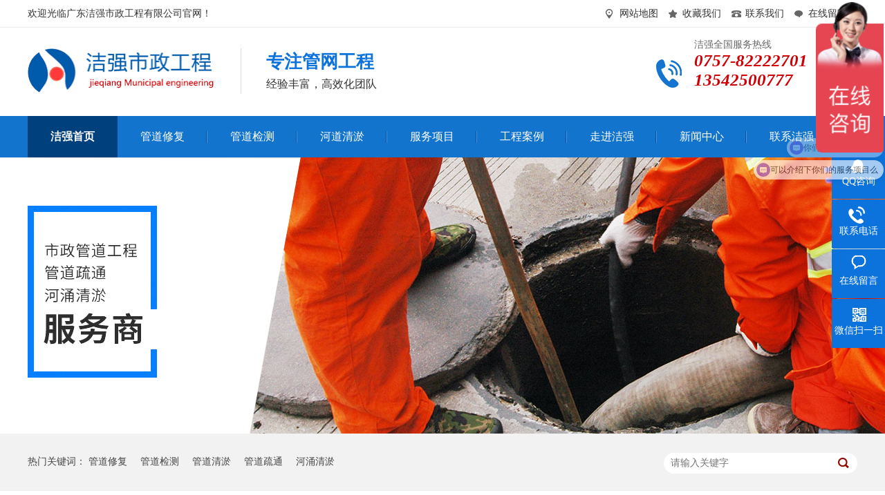

--- FILE ---
content_type: text/html
request_url: http://www.gdjqsz.com/articles/cswsgd.html
body_size: 5652
content:
<!DOCTYPE html><html lang="zh"><head data-base="/">
<meta http-equiv="Cache-Control" content="no-transform">
<meta http-equiv="Cache-Control" content="no-siteapp"> 
  <meta charset="UTF-8"> 
  <meta http-equiv="X-UA-Compatible" content="IE=edge"> 
  <meta name="renderer" content="webkit"> 
  <meta http-equiv="pragma" content="no-cache">
 <meta http-equiv="cache-control" content="no-cache,must-revalidate">
 <meta http-equiv="expires" content="Wed, 26 Feb 1997 08:21:57 GMT">
 <meta http-equiv="expires" content="0">
 <meta name="applicable-device" content="pc">
<title>城市污水管道疏通清洗要注重什么？-洁强市政</title>
<meta name="keywords" content="管道修复,管道疏通,管道清淤,管道检测,河床清淤">
<meta name="description" content="大家好，今天给大家介绍城市污水管道疏通清洗要注重什么？以下内容由管道疏通清淤公司整理，相关内容供以参考。在进行城市污水管道的疏通和清洗时，要注重基本的管道疏通清"><meta name="mobile-agent" content="format=html5;url=http://www.gdjqsz.com/mobile/articles/cswsgd.html"><meta name="mobile-agent" content="format=xhtml;url=http://www.gdjqsz.com/mobile/articles/cswsgd.html">
<link rel="alternate" media="only screen and (max-width:640px)" href="http://www.gdjqsz.com/mobile/articles/cswsgd.html">
<script src="http://www.gdjqsz.com/js/uaredirect.js" type="text/javascript"></script>
<script type="text/javascript">uaredirect("http://www.gdjqsz.com/mobile/articles/cswsgd.html");</script>
<link rel="canonical" href="http://www.gdjqsz.com/articles/cswsgd.html"> 
  <link href="http://www.gdjqsz.com/css/reset.css" rel="stylesheet"> 
  <script src="http://www.gdjqsz.com/js/nsw.pc.min.js"></script> 
  <link href="http://www.gdjqsz.com/5a28a01782ced79cd80e3777.css" rel="stylesheet">
  <script>
var _hmt = _hmt || [];
(function() {
  var hm = document.createElement("script");
  hm.src="https://hm.baidu.com/hm.js?c85f374cf5b701d13f7c25253ac553a1";
  var s = document.getElementsByTagName("script")[0]; 
  s.parentNode.insertBefore(hm, s);
})();
</script>
 </head> 
 <body class="body-color"> 
  <div class="topWrap"> 
 <div class="header"> 
  <h5><span class="fr"><a alt="网站地图" href="http://www.gdjqsz.com/sitemap.html" target="_blank" title="网站地图">网站地图</a><a alt="收藏我们" class="a02" href="javascript:addFavorite2();" rel="sidebar" target="_blank" title="收藏我们">收藏我们</a><a alt="联系我们" class="a03" href="http://www.gdjqsz.com/helps/lxjq.html" target="_blank" title="联系我们">联系我们</a><a alt="在线留言" class="a04" href="http://www.gdjqsz.com/Tools/leaveword.html" target="_blank" title="在线留言">在线留言</a></span>欢迎光临广东洁强市政工程有限公司官网！</h5> 
  <h2 class="slide-left"><a href="http://www.gdjqsz.com/"><img alt="洁强市政" src="http://www.gdjqsz.com/img/logo.gif" title="洁强市政"></a></h2> 
  <h3>专注管网工程<em>经验丰富，高效化团队</em></h3> 
  <p>洁强全国服务热线<em>0757-82222701</em><em>13542500777</em></p> 
  <div class="clear"></div> 
  <div class="menu"> 
   <ul> 
     
     <li><a href="http://www.gdjqsz.com/" title="洁强首页"><span>洁强首页</span></a></li> 
     
     <li><a href="http://www.gdjqsz.com/product/gwgcfw.html" title="管道修复"><span>管道修复</span></a></li> 
     
     <li><a href="http://www.gdjqsz.com/product/gcwsqy.html" title="管道检测"><span>管道检测</span></a></li> 
     
     <li><a href="http://www.gdjqsz.com/product/hdzzgc.html" title="河道清淤"><span>河道清淤</span></a></li> 
     
     <li><a href="http://www.gdjqsz.com/product/" title="服务项目"><span>服务项目</span></a></li> 
     
     <li><a href="http://www.gdjqsz.com/article/gcal.html" title="工程案例"><span>工程案例</span></a></li> 
     
     <li><a href="http://www.gdjqsz.com/helps/zjjq.html" title="走进洁强"><span>走进洁强</span></a></li> 
     
     <li><a href="http://www.gdjqsz.com/article/jqdt.html" title="新闻中心"><span>新闻中心</span></a></li> 
     
     <li class="nones"><a href="http://www.gdjqsz.com/helps/lxjq.html" title="联系洁强"><span>联系洁强</span></a></li> 
     
   </ul> 
  </div> 
 </div> 
  
  
</div> 
  <div> 
 <div class="ty-banner-1"> 
   
   <a href="http://www.gdjqsz.com/article/gcal.html" title="市政管道工程、管道疏通、河涌清淤专业服务商-洁强市政"> <img alt="市政管道工程、管道疏通、河涌清淤专业服务商-洁强市政" src="http://www.gdjqsz.com/resource/images/aebb102eefdc4c829c07418884b6dcab_5.jpg" title="市政管道工程、管道疏通、河涌清淤专业服务商-洁强市政"> </a> 
    
   
   
   
 </div> 
</div> 
  <div class="p1-search-1 b"> 
 <div class="blk-main"> 
  <div class="blk-md blk"> 
   <div class="p1-search-1-inp fr"> 
    <input class="p1-search-1-inp1" id="key" placeholder="请输入关键字" type="text"> 
    <input class="p1-search-1-inp2" onclick="searchInfo();" type="button"> 
   </div> 
   <p> 热门关键词： 
     
     <a href="http://www.gdjqsz.com/products/xhqy.html" onclick="searchLink(this);" title="管道修复">管道修复</a> 
     
     
     <a href="http://www.gdjqsz.com/products/cctvjc.html" onclick="searchLink(this);" title="管道检测">管道检测</a> 
     
     
     <a href="http://www.gdjqsz.com/products/hycql.html" onclick="searchLink(this);" title="管道清淤">管道清淤</a> 
     
     
     <a href="http://www.gdjqsz.com/product/gwgcfw.html" onclick="searchLink(this);" title="管道疏通">管道疏通</a> 
     
     
     <a href="http://www.gdjqsz.com/products/hyzzyh.html" onclick="searchLink(this);" title="河涌清淤">河涌清淤</a> 
     </p> 
  </div> 
 </div> 
  
 <!-- CSS --> 
  
</div> 
  <div class="blk-main"> 
   <div class="blk plc"> 
 <!-- HTML --> 
 <div class="p12-curmbs-1" navcrumbs=""> 
  <b> 您的位置: </b> 
  <a href="http://www.gdjqsz.com/"> 首页 </a> 
  <span> &gt; </span> 
   
   <i class=""> <a href="http://www.gdjqsz.com/article/xydt.html"> 行业动态 </a> <span> &gt; </span> </i> 
   
   <i class=""> <a href="http://www.gdjqsz.com/articles/cswsgd.html"> 城市污水管道疏通清洗要注重什么？ </a>  </i> 
   
 </div> 
 <!-- css --> 
  
  
</div> 
   <div class="clear"></div> 
   <div class="blk-sm fl"> 
    <div class="zxxq-01 blk"> 
 <h1 class="zxxq-01-tit"> 城市污水管道疏通清洗要注重什么？ </h1> 
 <div class="zxxq-01-sour"> 
  <span> 作者：  
   
      
   </span> 
  <span> 编辑：  
   
      
   </span> 
  <span> 来源：  
   
      
   </span> 
  <span> 发布日期： 2021.04.08 </span> 
 </div> 
 <div class="zxxq-01-text"> 
  <div class="zxxq-01-text-t1">
    信息摘要： 
  </div> 
  <div class="zxxq-01-text-t2">大家好，今天给大家介绍城市污水管道疏通清洗要注重什么？以下内容由管道疏通清淤公司整理，相关内容供以参考。在进行城市污水管道的疏通和清洗时，要…</div> 
  <div class="clear"> 
  </div> 
 </div> 
 <div class="zxxq-01-desc endit-content"><p class="MsoNormal" style="text-indent:21.0000pt;">
    <span>大家好，今天给大家介绍城市污水管道疏通清洗要注重什么？以下内容由</span><a href="http://www.gdjqsz.com/" target="_blank"><u><span>管道</span></u><u><span>疏通</span></u><u><span>清淤</span></u></a><span>公司整理，相关内容供以参考。</span>
</p>
<p class="MsoNormal" style="text-indent:21.0000pt;">
    <span>在进行城市污水管道的疏通和清洗时，要注重基本的</span><a href="http://www.gdjqsz.com/" target="_blank"><u><span>管道</span></u><u><span>疏通</span></u><u><span>清淤</span></u></a><span>步骤。这些步骤都不是微小细节，能决定</span><a href="http://www.gdjqsz.com/" target="_blank"><u><span>管道</span></u><u><span>疏通</span></u><u><span>清淤</span></u></a><span>的标准，能决定人员操作时的安全性。</span><br>
    <span>一：须清洗的管道应有足够通风如有需要，应使用直径约</span>0.5<span>米的风筒。</span><br> &nbsp; <br>
    <span>二：使用毒性（易燃易爆）燃气表测试至少五分钟，在爆炸极限是约四分之一（</span>100PPM<span>）在五分钟内。</span><br> &nbsp; <br>
    <span>三：要用测氧仪测试系统至少五分钟，氧气进行测量是必须的，五分钟内需要通过氧气含量一般都在</span>18<span>％以上（低于</span><span>18</span><span>％人会有一个明显提高缺氧感觉）。</span><br> &nbsp; <br>
    <span>四：下井作业，低于两米</span>/ 44<span>，是很需要系安全带，以防危险的紧急情况。</span><br> &nbsp; <br>
    <span>五：现场管理要有安全员进行监督若第二点不符合要求，但第三点能做到，可配备</span>3M<span>防毒面具短时间内进行清理，以便让工人进入施工，期间通风不能停止。</span>
</p>
<p class="MsoNormal" style="text-indent:21.0000pt;">
    <br> &nbsp; &nbsp; &nbsp; &nbsp;<span>若想了解更多关于</span><a href="http://www.gdjqsz.com/" target="_blank"><u><span>管道</span></u><u><span>疏通</span></u><u><span>清淤</span></u></a><span>的行业资讯，欢迎登录咱们的官网我们会为您带来更多实用的小知识。</span>
</p>
<p class="MsoNormal">
    <br>
</p>
<p class="MsoNormal" style="margin-left:0pt;text-indent:24pt;padding:0pt;background:#FFFFFF;">
    <span><span style="text-indent:32px;white-space:normal;background-color:#FFFFFF;">广东</span>洁强市政工程有限公司自成立以来，业务不断扩大，完成了多项服务合同</span><a href="http://www.gdjqsz.com/" target="_blank"><b><u><span>市政管网疏通</span></u></b></a><span>&nbsp;，</span><a href="http://www.gdjqsz.com/" target="_blank"><b><u><span>管道疏通清淤</span></u></b></a><span>&nbsp;，&nbsp;&nbsp;</span>    <a href="http://www.gdjqsz.com/" target="_blank"><b><u><span>cctv管道检测</span></u></b></a><span>&nbsp;，&nbsp;</span> <a href="http://www.gdjqsz.com/" target="_blank"><b><u><span>管道清淤</span></u></b></a><span>，</span><span>&nbsp;&nbsp;</span><a href="http://www.gdjqsz.com/" target="_blank"><b><u><span>管道修复</span></u></b></a><span>&nbsp;，&nbsp;&nbsp;</span>    <a href="http://www.gdjqsz.com/" target="_blank"><b><u><span>河床清淤</span></u></b></a><span>，</span><span>&nbsp;&nbsp;&nbsp;</span> <a href="http://www.gdjqsz.com/" target="_blank"><b><u><span>箱涵清淤</span></u></b></a><span>&nbsp;，&nbsp;&nbsp;</span><a href="http://www.gdjqsz.com/" target="_blank"><b><u><span>污水池清理</span></u></b></a><span>&nbsp;等客户评价良好。</span>
</p>
<p class="MsoNormal" style="margin-left:0pt;text-indent:0pt;padding:0pt;background:#FFFFFF;">
    <span>&nbsp; &nbsp; &nbsp; &nbsp; 欢迎全国各地工程合作商咨询，如需详细了解欢迎拨打电话咨询：<span style="white-space:normal;background-color:#FFFFFF;">0757-82222701</span></span>
</p>
<p class="p" style="margin-left:0.0000pt;text-indent:21.0000pt;padding:0pt 0pt 0pt 0pt;background:#FFFFFF;">
    <br>
</p>
<p class="MsoNormal">
    &nbsp;
</p></div> 
 <div class="clear"></div> 
  
</div> 
    <div class="xgzx-01 blk"> 
 <div class="xgzx-01-tit">
   【相关推荐】 
 </div> 
 <div class="xgzx-01-list"> 
  <ul> 
    
    <li> <a href="http://www.gdjqsz.com/" target="_blank"><span> 了解详情 &gt; </span>  </a> </li> 
    
  </ul> 
 </div> 
  
</div> 
    <div class="xgzx-pagin-01 blk"> 
 <dl> 
  <dd> 
   <b><em><a href="http://www.gdjqsz.com/articles/szgdst2305.html" title="市政管道疏通清淤是如何开展工作的？"> 查看详情 + </a></em></b> 
   <span> 上一条 </span> 
   <a href="http://www.gdjqsz.com/articles/szgdst2305.html" title="市政管道疏通清淤是如何开展工作的？"> 市政管道疏通清淤是如何开展工作的？ </a> 
  </dd> 
  <dt></dt> 
  <dd> 
   <b><em><a href="http://www.gdjqsz.com/articles/cctvgd8897.html" title="CCTV管道检测的详细施工流程"> 查看详情 + </a></em></b> 
   <span> 下一条 </span> 
   <a href="http://www.gdjqsz.com/articles/cctvgd8897.html" title="CCTV管道检测的详细施工流程"> CCTV管道检测的详细施工流程 </a> 
  </dd> 
 </dl> 
 <div class="xgzx-pagin-01-href"> 
  <span><a href="http://www.gdjqsz.com/article/xydt.html" title="返回列表"> 返回列表 </a></span> 
 </div> 
 <div class="xgzx-pagin-01-key"> 
  <p> 本文标签： 
    
     
     <span><a href="http://www.gdjqsz.com/products/xhqy.html" title="管道修复"> 管道修复 </a></span> 
     
     <span><a href="http://www.gdjqsz.com/product/gwstqy.html" title="管道疏通"> 管道疏通 </a></span> 
     
     <span><a href="http://www.gdjqsz.com/products/gwstqy.html" title="管道清淤"> 管道清淤 </a></span> 
     
     <span><a href="http://www.gdjqsz.com/products/cctvjc.html" title="管道检测"> 管道检测 </a></span> 
     
     <span><a href="http://www.gdjqsz.com/search.php?key=河床清淤" title="河床清淤"> 河床清淤 </a></span> 
     
    </p> 
 </div> 
 <div class="clear"> 
 </div> 
  
</div> 
   </div> 
   <div class="blk-xs fr"> 
    <div class="fdh-01 blk"> 
 <div class="fdh-01-tit"> 
  <h3>洁强资讯中心</h3> 
 </div> 
 <div class="fdh-01-nav" navvicefocus1=""> 
   
   <div class="fdh-01-nav-one"> 
    <h3><a href="http://www.gdjqsz.com/article/gcal.html" title="工程案例"> 工程案例 </a></h3> 
    <dl style="display:none;"> 
     <!-- 2级 --> 
      
      <dt> 
       <a href="http://www.gdjqsz.com/article/szgcal.html" title="市政工程案例"> 市政工程案例 </a> 
      </dt> 
       
      
      <dt> 
       <a href="http://www.gdjqsz.com/article/xqgcal.html" title="小区工程案例"> 小区工程案例 </a> 
      </dt> 
       
      
      <dt> 
       <a href="http://www.gdjqsz.com/article/gcgcal.html" title="工厂工程案例"> 工厂工程案例 </a> 
      </dt> 
       
      
      <dt> 
       <a href="http://www.gdjqsz.com/article/jdylal.html" title="街道园林案例"> 街道园林案例 </a> 
      </dt> 
       
      
    </dl> 
   </div> 
   
   <div class="fdh-01-nav-one"> 
    <h3><a href="http://www.gdjqsz.com/article/jqdt.html" title="洁强动态"> 洁强动态 </a></h3> 
     
   </div> 
   
   <div class="fdh-01-nav-one"> 
    <h3><a href="http://www.gdjqsz.com/article/xydt.html" title="行业动态"> 行业动态 </a></h3> 
     
   </div> 
   
   <div class="fdh-01-nav-one"> 
    <h3><a href="http://www.gdjqsz.com/article/cjwt.html" title="常见问题"> 常见问题 </a></h3> 
     
   </div> 
   
 </div> 
 <div class="clear"></div> 
  
  
</div> 
    <div class="cbgg-01 blk"> 
 <p><img src="http://www.gdjqsz.com/images/prolist4.png">全国服务热线</p> 
 <span>13542500777    0757-82222701</span> 
  
</div> 
   </div> 
   <div class="clear"></div> 
  </div> 
  <div class="footWrap"> 
 <div class="footer"> 
  <div class="fnav fl"> 
    
    <a href="http://www.gdjqsz.com/" title="洁强首页">洁强首页</a> 
    
    <a href="http://www.gdjqsz.com/product/gwgcfw.html" title="管网修复">管网修复</a> 
    
    <a href="http://www.gdjqsz.com/product/gcwsqy.html" title="管道检测">管道检测</a> 
    
    <a href="http://www.gdjqsz.com/product/hdzzgc.html" title="河道清淤">河道清淤</a> 
    
    <a href="http://www.gdjqsz.com/product/" title="服务项目">服务项目</a> 
    
    <a href="http://www.gdjqsz.com/article/gcal.html" title="工程案例">工程案例</a> 
    
    <a href="http://www.gdjqsz.com/helps/zjjq.html" title="走进洁强">走进洁强</a> 
    
    <a href="http://www.gdjqsz.com/article/jqdt.html" title="新闻中心">新闻中心</a> 
    
    <a href="http://www.gdjqsz.com/sitemap.html" target="_blank" title="网站地图">网站地图</a> 
    
  </div> 
  <div class="fwz"> 
   <h2>广东洁强市政工程有限公司</h2>联系电话：13542500777 0757-82222701
   <br> 电子邮箱：2424158600@qq.com 
   <br> 联系地址：广东省佛山市禅城区古大路16号A509单元 
   <br> 版权所有 © 2000-2011 
   <em></em>洁强市政 
   <em></em>保留一切权利 
   <br> 备案号：<a href="https://beian.miit.gov.cn/#/Integrated/index" rel="nofollow" target="_blank">粤ICP备16072778号</a> 
   <br> 
   <a alt="牛商股份" href="http://www.nsw88.com/" target="_blank" title="牛商股份">牛商股份</a>（股票代码：830770）提供技术支持 
   <em></em> 
   <a alt="cnzz" href="https://tongji.baidu.com/web/welcome/login" target="_blank" title="cnzz">CNZZ</a> 
  </div> 
  <div class="code fr"> 
   <h2 class="slide-right"><a href="http://www.gdjqsz.com/"><img alt="洁强市政" src="http://www.gdjqsz.com/resource/images/d62687726ae3447b95629b0670981dc8_8.png" title="洁强市政"></a></h2> 
   <p><em><img alt="洁强市政二维码" src="http://www.gdjqsz.com/resource/images/692ac7d5b7914e16a172e933a3833677_2.jpg" title="洁强市政二维码"><i>扫一扫更精彩</i></em></p> 
  </div> 
 </div> 
  
</div> 
  <div class="client-2"> 
 <ul id="client-2"> 
  <li class="my-kefu-qq"> 
   <div class="my-kefu-main"> 
    <div class="my-kefu-left"> 
     <a class="online-contact-btn" href="http://wpa.qq.com/msgrd?v=3&amp;uin=2424158600&amp;site=qq&amp;menu=yes" qq="" target="_blank"> <i></i> <p> QQ咨询 </p> </a> 
    </div> 
    <div class="my-kefu-right"></div> 
   </div> </li> 
  <li class="my-kefu-tel"> 
   <div class="my-kefu-tel-main"> 
    <div class="my-kefu-left"> 
     <i></i> 
     <p>联系电话</p> 
    </div> 
    <div class="my-kefu-tel-right" phone400="">13542500777    0757-82222701</div> 
   </div> </li> 
  <li class="my-kefu-liuyan"> 
   <div class="my-kefu-main"> 
    <div class="my-kefu-left"> 
     <a href="http://www.gdjqsz.com/Tools/leaveword.html" target="_blank" title="在线留言"> <i></i> <p> 在线留言 </p> </a> 
    </div> 
    <div class="my-kefu-right"></div> 
   </div> </li> 
  <li class="my-kefu-weixin"> 
   <div class="my-kefu-main"> 
    <div class="my-kefu-left"> 
     <i></i> 
     <p>微信扫一扫</p> 
    </div> 
    <div class="my-kefu-right"> 
    </div> 
    <div class="my-kefu-weixin-pic"> 
     <img src="http://www.gdjqsz.com/resource/images/692ac7d5b7914e16a172e933a3833677_2.jpg"> 
    </div> 
   </div> </li> 
   
  <li class="my-kefu-ftop"> 
   <div class="my-kefu-main"> 
    <div class="my-kefu-left"> 
     <a href="javascript:;"> <i></i> <p> 返回顶部 </p> </a> 
    </div> 
    <div class="my-kefu-right"> 
    </div> 
   </div> </li> 
 </ul> 
  
  
</div> 
  <script src="http://www.gdjqsz.com/js/public.js"></script> 
  <script src="http://www.gdjqsz.com/5a28a01782ced79cd80e3777.js" type="text/javascript"></script>
 
<script>  var sysBasePath = null ;var projPageData = {};</script><script>(function(){var bp = document.createElement('script');
var curProtocol = window.location.protocol.split(':')[0];
if (curProtocol === 'https')
{ bp.src='https://zz.bdstatic.com/linksubmit/push.js'; }
else
{ bp.src='http://push.zhanzhang.baidu.com/push.js'; }
var s = document.getElementsByTagName("script")[0];
s.parentNode.insertBefore(bp, s);
})();</script><script id="right-click-disable" src="/js/shield.js">/js/shield.js</script><script src="http://www.gdjqsz.com/js/ab77b6ea7f3fbf79.js" type="text/javascript"></script>
<script type="application/ld+json">
{"@content":"https://ziyuan.baidu.com/contexts/cambrian.jsonld","@id":"http://www.gdjqsz.com/articles/cswsgd.html","appid":"","title":"城市污水管道疏通清洗要注重什么？-洁强市政","images":[],"description":"","pubDate":"2021-04-08T17:06:58","upDate":"2025-12-12T17:04:04","lrDate":"2021-04-08T17:11"}
</script></body></html>

--- FILE ---
content_type: text/css
request_url: http://www.gdjqsz.com/5a28a01782ced79cd80e3777.css
body_size: 2791
content:

.topWrap{ height:228px; overflow:hidden; background:url(img/h_top_bg.gif) repeat-x center top;}
.topWrap .header{ width:1200px; margin:0 auto;}
.topWrap h5{ height:40px; font:14px "Microsoft YaHei"; line-height:40px; color:#333; overflow:hidden;}
.topWrap h5 span{ display:inline-block; text-align:right; line-height:40px;color:#333; }
.topWrap h5 span a{color:#333; display:inline-block; background:url(img/top1.gif) no-repeat left center; padding:0 15px 0 20px;}
.topWrap h5 span a.a02{ background:url(img/top2.gif) no-repeat left center;}
.topWrap h5 span a.a03{ background:url(img/top3.gif) no-repeat left center;}
.topWrap h5 span a.a04{ background:url(img/top4.gif) no-repeat left center;}
.topWrap h2{ width:309px; float:left; height:98px; margin-top:30px; background:url(img/logo_line.gif) no-repeat right top;overflow:hidden;}
.topWrap h2 img{ display:block; width:269px; height:64px;}
.topWrap h3{ width:245px; float:left; height:70px; padding:32px 0 0 36px; font:26px "Microsoft YaHei"; font-weight:bold; color:#0d73dc;}
.topWrap h3 em{ display:block; font:16px "Microsoft YaHei"; color:#333; padding-top:5px;}
.topWrap p{ width:236px; float:right; margin-top:16px; overflow:hidden; background:url(img/lx.png) no-repeat left 30px; font:14px "Microsoft YaHei"; color:#666666; padding-left:55px;}
.topWrap p em{ display:block; font:25px "Microsoft YaHei"; font-weight:bold; color:#cf0006; font-style:italic;}
.topWrap li{ font:16px "Microsoft Yahei"; line-height:60px;height:60px; float:left;overflow:hidden;}
.topWrap li a{ display:block;color:#fff; height:60px; padding:0 33px; background:url(img/nav_line.gif) no-repeat right center;}
.topWrap li a:hover ,.topWrap .cur a,.topWrap .nones.cur a{ font-weight:bold; background:#00407c;}
.topWrap .nones a{ background:none;}
#cnzz_stat_icon_1273370579 img{ display:none;}


        .ty-banner-1 {
            overflow: hidden;
            line-height: 0;
            text-align:center;
        }
        .ty-banner-1 img{
            visibility: hidden;
        }
        .ty-banner-1 img.show{
            visibility: visible;
        }
    

        .p1-search-1 {
            background: #f2f2f2;
            height: 82px;
            border-bottom: 1px solid #eee;
            overflow: hidden;
            font-size: 14px;
        }
        
        .p1-search-1 p {
            color: #444;
            line-height: 82px;
        }
        
        .p1-search-1 a {
            color: #444;
            display: inline-block;
            margin-right: 15px;
        }
        
        .p1-search-1-inp {
            width: 270px;
            height: 30px;
            border-radius: 20px;
            background: #fff;
            padding-left: 10px;
            margin-top: 28px;
        }
        
        .p1-search-1-inp input {
            border: 0;
        }
        
        .p1-search-1-inp1 {
            width: 224px;
            height: 30px;
            line-height: 30px;
            color: #a9a9a9;
            float: left;
        }
        
        .p1-search-1-inp2 {
            width: 30px;
            height: 30px;
            background: url(images/VISkins-p1.png) no-repeat -258px -936px;
            float: right;
            cursor: pointer;
        }
    

        .p12-curmbs-1 {
            font-size: 14px;
            line-height: 65px; margin-bottom: 30px;
            border-bottom: 1px dashed #dcdcdc;
        }
        .p12-curblock{
            display: none;
        }
        .p12-curmbs-1 b {
            border-left: 10px solid #ededed;
            font-weight: normal;
            padding-left: 8px;
        } 
        .p12-curmbs-1 i {
            font-style: normal;
        }
        
        .p12-curmbs-1 span {
            font-family: '宋体';
            padding: 0 5px;
            height: 46px;
            line-height: 46px;
        }
    

        .zxxq-01 {
            background: #fff;
            padding: 18px 44px;
        }
        
        .zxxq-01-tit {
            height: 38px;
            font-size: 24px;
            font-weight: normal;
            line-height: 38px;
            color: #4b4a4a;
            text-align: center;
            overflow: hidden;
            text-overflow: ellipsis;
            white-space: nowrap;
        }
        
        .zxxq-01-sour {
            height: 24px;
            font-size: 12px;
            line-height: 24px;
            text-align: center;
            color: #aaa;
            margin-bottom: 20px;
        }
        
        .zxxq-01-sour a {
            color: #aaa;
        }
        
        .zxxq-01-sour span {
            margin: 0 9px;
        }
        
        .zxxq-01-text {
            padding: 16px 18px;
            font-size: 14px;
            line-height: 24px;
            border: 1px solid #d6d6d6;
            margin-bottom: 22px;
        }
        
        .zxxq-01-text-t1 {
            width: 78px;
            float: left;
            color: #342f2e;
            margin-right: -78px;
        }
        
        .zxxq-01-text-t2 {
            padding-left: 80px;
        }
    

        .xgzx-01 {
            background: #efefef;
            padding: 20px 40px 28px;
            margin-bottom: 35px;
        }
        
        .xgzx-01-tit {
            height: 55px;
            font-size: 28px;
            line-height: 55px;
            color: #4b4a4a;
        }
        
        .xgzx-01-list li {
            height: 46px;
            font-size: 14px;
            line-height: 46px;
            color: #4b4a4a;
            border-top: 1px dashed #dbdbdb;
            overflow: hidden;
            text-overflow: ellipsis;
            white-space: nowrap;
        }
        
        .xgzx-01-list li a {
            color: #4b4a4a;
        }
        
        .xgzx-01-list li span {
            float: right;
        }
    

 .xgzx-pagin-01{ margin-bottom:65px;}
        .xgzx-pagin-01 dl {
            margin-bottom: 24px;
            padding-right: 40px;
        }
        
        .xgzx-pagin-01 dd {
            height: 32px;
            font-size: 14px;
            line-height: 32px;
            overflow: hidden;
            text-overflow: ellipsis;
            white-space: nowrap;
        }
        
        .xgzx-pagin-01 dd b {
            float: right;
            font-weight: normal;
        }
        
        .xgzx-pagin-01 dd span {
            width: 60px;
            height: 32px;
            background: #a2a2a2;
            color: #fff;
            text-align: center;
            display: inline-block;
            margin-right: 10px;
        }
        
        .xgzx-pagin-01 dt {
            height: 1px;
            border-bottom: 1px dashed #b5b5b5;
            margin-left: 60px;
            padding-top: 2px;
            margin-bottom: 2px;
        }
        
        .xgzx-pagin-01 dd em {
            float: right;
            font-style: normal;
            padding-left: 20px;
            font-weight: normal;
        }
        
        .xgzx-pagin-01 dl a {
            color: #4b4a4a;
        }
        
        .xgzx-pagin-01-href {
            float: right;
            font-size: 18px;
            line-height: 32px;
        }
        
        .xgzx-pagin-01-href span {
            display: inline-block;
            padding: 0 6px;
            margin-left: 4px;
            background: #ededed;
        }
        
        .xgzx-pagin-01-href a {
            display: block;
            color: #333;
        }
        
        .xgzx-pagin-01-key {
            min-height: 40px;
            border-top: 1px solid  #ededed;
            font-size: 14px;
            line-height: 40px;
            color:  #575556;
        }
        
        .xgzx-pagin-01-key a {
            color:  #575556;
        }
        
        .xgzx-pagin-01-key span {
            display: inline-block;
            margin: 0 4px;
        }
    

        .fdh-01-tit {
            background: #0d73dc;
            height: 80px;
        }
        
        .fdh-01-tit h3 {
            height: 75px;
            font-size: 24px;
            font-weight: normal;
            line-height: 75px;
            color: #fff;
            border-bottom: 1px solid #fff;
            text-align: center;
        }
        
        .fdh-01-tit h3 span {
            font-size: 14px;
            text-transform: uppercase;
        }
        
        .fdh-01-nav-one h3 {
            height: 50px;
            line-height: 50px;
            background: #ededed;
            margin-bottom: 2px;
        }
        
        .fdh-01-nav-one h3 a {
            display: block;
            font-size: 16px;
            font-weight: normal;
            margin-right: 40px;
            margin-left: 38px;
            color: #666;
        }
        
        .fdh-01-nav-one h3.sidenavcur,
        .fdh-01-nav-one h3:hover {
            background: url(images/p14-icon2.png) no-repeat right center  #0d73dc;
        }
        .fdh-01-nav-one h3.sidenavcur a,
        .fdh-01-nav-one h3:hover a { color:#fff;}
        
        .fdh-01-nav dl {
            padding: 2px 0 4px;
        }
        
        .fdh-01-nav dt {
            height: 50px;
            font-size: 16px;
            line-height: 50px;
            padding-left: 54px;
            padding-right: 40px;
            margin-bottom: 1px;
            background: #ececec;
            position: relative;
        }
        
        .fdh-01-nav dt:after {
            content: "";
            width: 8px;
            height: 8px;
            border: 2px solid #b8b8b8;
            border-style: solid solid none none;
            position: absolute;
            top: 50%;
            right: 32px;
            margin-top: -4px;
            -webkit-transform: rotate(45deg);
            -moz-transform: rotate(45deg);
            -ms-transform: rotate(45deg);
            -o-transform: rotate(45deg);
            transform: rotate(45deg);
        }
        
        .fdh-01-nav dt.sidenavcur:after,
        .fdh-01-nav dt:hover:after {
            border-color:  #0d73dc;
        }
        
        .fdh-01-nav dt.sidenavcur a,
        .fdh-01-nav dt:hover a {
            color:  #0d73dc;
        }
        
        .fdh-01-nav dd {
            border: 1px solid #ececec;
            border-bottom: 0;
        }
        
        .fdh-01-nav p {
            height: 50px;
            font-size: 14px;
            line-height: 50px;
            padding-left: 72px;
            padding-right: 40px;
            border-bottom: 1px solid #ececec;
            background: #fff;
            position: relative;
        }
        
        .fdh-01-nav p.sidenavcur a,
        .fdh-01-nav p:hover a {
            color:  #0d73dc;
        }
        
        .fdh-01-nav p.sidenavcur:after,
        .fdh-01-nav p:hover:after {
            background: #ededed;
        }
        
        .fdh-01-nav a {
            display: block;
            overflow: hidden;
            text-overflow: ellipsis;
            white-space: nowrap;
        }
    

        .cbgg-01 {
            background: #0d73dc;
            text-align: center;
            color: #fff;margin-bottom:65px;
        }
        
        .cbgg-01-img img {
            width: 100%;
            display: block;
        }
        
        .cbgg-01 p {
            padding-top: 15px;
        }
        
        .cbgg-01 p img {
            vertical-align: middle;
            margin-right: 5px;
        }
        
        .cbgg-01 span {
            display: block;
            font-size: 28px;
            font-weight: bold;
            font-family: Arial;
            padding-bottom: 20px;
            padding-top: 10px;
        }
    

.footWrap{ height:235px; padding-top:42px;overflow:hidden; background:#0d73dc;}
.footWrap .footer{ width:1200px; margin:0 auto;}
.fwz{ width:540px; padding-top:18px; float:left; background:url(img/fline.gif) no-repeat right top; padding-left:90px; font:14px "Microsoft YaHei"; line-height:28px; color:#cddae7;}
.fwz h2{ font:18px "Microsoft YaHei"; color:#fff; height:25px; position:relative; margin-top:-8px;}
.fwz em{ padding:0 10px;}
.fwz a{ color:#cddae7;}
.fnav{ width:285px; height:230px; font:16px "Microsoft YaHei"; overflow:hidden; background:url(img/fline.gif) no-repeat right top;}
.fnav a{ display:block; width:122px; color:#fff; float:left; line-height:42px; height:42px; overflow:hidden; color:#cddae7;}
.fnav a:hover{ font-weight:bold;}
.code{ width:216px;overflow:hidden;}
.code h2{ width:216px; height:67px; overflow:hidden;}
.code h2 img{ display:block; width:216px; height:52px;}
.code p{ background:url(img/code_bg.png) no-repeat left top; height:150px;}
.code p em{ display:block; float:right; width:95px;}
.code p em img{ display:block; width:84px; height:84px; padding:4px; border:1px solid #ebebeb; background:#fff;}
.code p em i{ display:block; text-align:center; height:30px; font:14px "Microsoft YaHei";line-height:30px; color:#fff; overflow:hidden;}



        .client-2 {
            position: fixed;
            right: -170px;
            top: 50%;
            z-index: 900;
        }
        
        .client-2 li a {
            text-decoration: none;
        }
        .client-2 li {
            margin-top: 1px;
            clear: both;
            height: 71px;
            position: relative;
        }
        
        .client-2 li i {
            background: url(images/fx.png) no-repeat;
            display: block;
            width: 30px;
            height: 27px;
            margin: 0px auto;
            text-align: center;
        }
        
        .client-2 li p {
            height: 20px;
            font-size: 14px;
            line-height: 20px;
            overflow: hidden;
            text-align: center;
            color: #fff;
        }
        
        .client-2 .my-kefu-qq i {
            background-position: 4px 5px;
        }
        
        .client-2 .my-kefu-tel i {
            background-position: 0 -21px;
        }
        
        .client-2 .my-kefu-liuyan i {
            background-position: 4px -53px;
        }
        
        .client-2 .my-kefu-weixin i {
            background-position: -34px 4px;
        }
        
        .client-2 .my-kefu-weibo i {
            background-position: -30px -22px;
        }
        
        .client-2 .my-kefu-ftop {
            display: none;
        }
        
        .client-2 .my-kefu-ftop i {
            width: 33px;
            height: 35px;
            background-position: -27px -51px;
        }
        
        .client-2 .my-kefu-left {
            float: left;
            width: 77px;
            height: 47px;
            position: relative;
        }
        
        .client-2 .my-kefu-tel-right {
            font-size: 16px;
            color: #fff;
            float: left;
            height: 24px;
            line-height: 22px;
            padding: 0 15px;
            border-left: 1px solid #fff;
            margin-top: 14px;
        }
        
        .client-2 .my-kefu-right {
            width: 20px;
        }
        
        .client-2 .my-kefu-tel-main {
            background: #0d73dc;
            color: #fff;
            height: 56px;
            width: 247px;
            padding:9px 0 6px;
            float: left;
        }
        
        .client-2 .my-kefu-main {
            background: #0d73dc;
            width: 97px;
            height: 56px;
            position: relative;
            padding:9px 0 6px;
            float: left;
        }
        
        .client-2 .my-kefu-weixin-pic {
            position: absolute;
            left: -130px;
            top: -24px;
            display: none;
            z-index: 333;
        }
        
        .my-kefu-weixin-pic img {
            width: 115px;
            height: 115px;
        }
    
